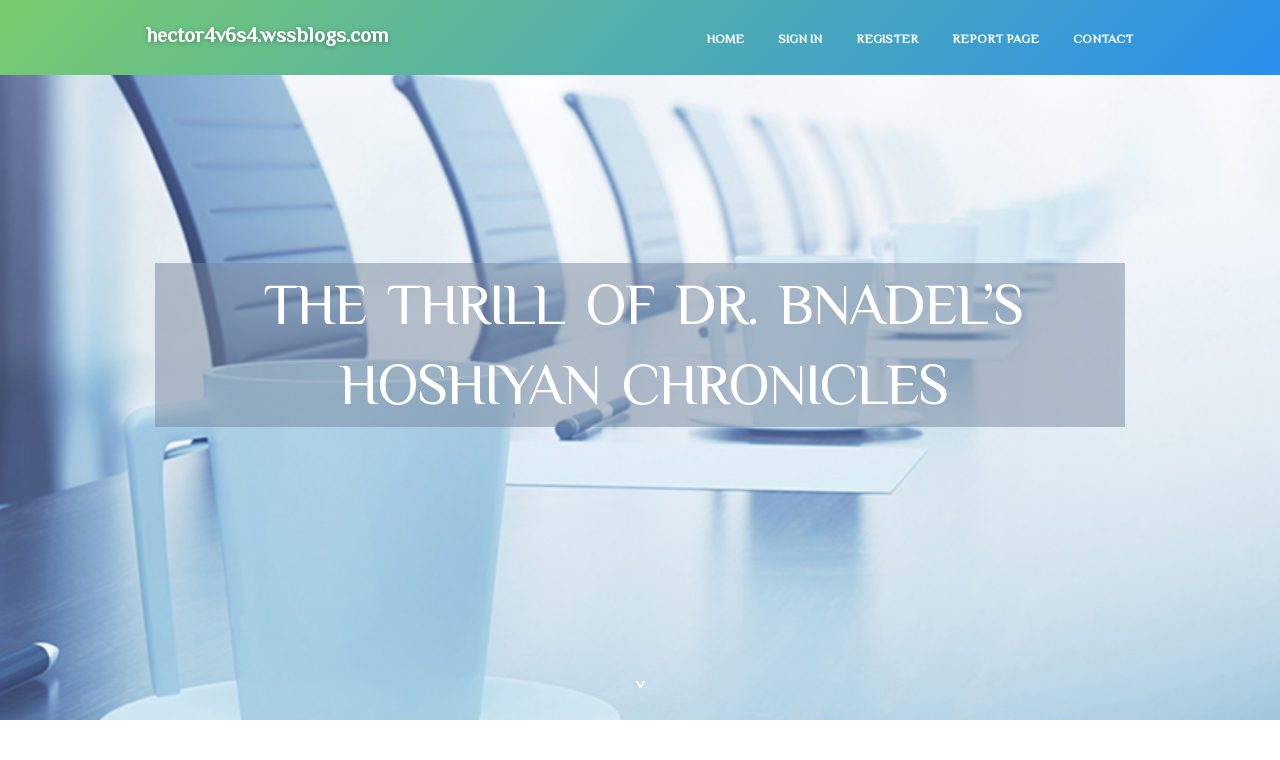

--- FILE ---
content_type: text/html; charset=UTF-8
request_url: https://hector4v6s4.wssblogs.com/27707443/the-thrill-of-dr-bnadel-s-hoshiyan-chronicles
body_size: 4909
content:
<!DOCTYPE html>
<!--[if IE 8]><html class="lt-ie10 lt-ie9 no-js" prefix="og: https://ogp.me/ns#" lang="en"><![endif]-->
<!--[if IE 9]><html class="lt-ie10 no-js" prefix="og: https://ogp.me/ns#" lang="en"><![endif]-->
<!--[if gt IE 9]><!--><html class="no-js" prefix="og: https://ogp.me/ns#" lang="en"><!--<![endif]-->
<head>
<meta charset="utf-8"><meta http-equiv="X-UA-Compatible" content="IE=edge,chrome=1">
<title>The Thrill of Dr. Bnadel’s Hoshiyan Chronicles</title>
<meta name="viewport" content="width=device-width,initial-scale=1,viewport-fit=cover">
<meta name="msapplication-tap-highlight" content="no">
<link href="https://cloud.wssblogs.com/blog/cdn/style.css" rel="stylesheet">
<meta name="generator" content="wssblogs.com">
<meta name="format-detection" content="telephone=no">
<meta property="og:url" content="https://hector4v6s4.wssblogs.com/27707443/the-thrill-of-dr-bnadel-s-hoshiyan-chronicles">
<meta property="og:title" content="The Thrill of Dr. Bnadel’s Hoshiyan Chronicles">
<meta property="og:type" content="article">
<meta property="og:description" content="The Thrill of Dr. Bnadel’s Hoshiyan Chronicles">
<meta property="og:site_name" content="wssblogs.com">
<meta property="og:image" content="https://cloud.wssblogs.com/blog/images/img08.jpg">
<link rel="canonical" href="https://hector4v6s4.wssblogs.com/27707443/the-thrill-of-dr-bnadel-s-hoshiyan-chronicles" />
<link href="https://cloud.wssblogs.com/favicon.ico" rel="shortcut icon" />
</head>
<body class="layout-01 wtf-homepage">
<div class="wnd-page color-red">

<div id="wrapper">

<header id="header">
<div id="layout-section" class="section header header-01 cf design-01 section-media">
<div class="nav-line initial-state cf wnd-fixed">
<div class="section-inner">
<div class="logo logo-default wnd-font-size-90 proxima-nova">
<div class="logo-content">
<div class="text-content-outer"><span class="text-content"><a class="blog_home_link" href="https://hector4v6s4.wssblogs.com"><strong>hector4v6s4.wssblogs.com</strong></a></span>
</div></div></div>

<nav id="menu" role="navigation"><div class="menu-not-loaded">

<ul class="level-1"><li class="wnd-active wnd-homepage">
<li><a href="https://wssblogs.com"><span>Home</span></a></li>
<li><a href="https://wssblogs.com/sign-in"><span>Sign In</span></a></li>
<li><a href="https://wssblogs.com/register"><span>Register</span></a></li>
<li><a href="https://wssblogs.com/report"><span>Report page</span></a></li>
<li><a href="https://wssblogs.com/contact"><span>Contact</span></a></li>
</ul><span class="more-text">More</span>
</div>
</nav>
  <span style="width:100px; display:none; height:100px; "><a href="https://wssblogs.com/new-posts?1">1</a><a href="https://wssblogs.com/new-posts?2">2</a><a href="https://wssblogs.com/new-posts?3">3</a><a href="https://wssblogs.com/new-posts?4">4</a><a href="https://wssblogs.com/new-posts?5">5</a></span>

<div id="menu-mobile" class="hidden"><a href="#" id="menu-submit"><span></span>Menu</a></div>

</div>
</div>

</div>
</header>
<main id="main" class="cf" role="main">
<div class="section-wrapper cf">
<div class="section-wrapper-content cf"><div class="section header header-01 cf design-01 section-media wnd-background-image">
<div class="section-bg">
<div class="section-bg-layer wnd-background-image  bgpos-top-center bgatt-scroll" style="background-image:url('https://cloud.wssblogs.com/blog/images/img08.jpg')"></div>
<div class="section-bg-layer section-bg-overlay overlay-black-light"></div>
</div>

<div class="header-content cf">
<div class="header-claim">
<div class="claim-content">
<div class="claim-inner">
<div class="section-inner">
<h1><span class="styled-inline-text claim-borders playfair-display"><span><span>THE THRILL OF DR. BNADEL’S HOSHIYAN CHRONICLES</span></span></span></h1>
</div></div></div></div>

<a href="" class="more"></a>

</div>
<div class="header-gradient"></div>
</div><section class="section default-01 design-01 section-white"><div class="section-bg">
<div class="section-bg-layer">

</div>
<div class="section-bg-layer section-bg-overlay"></div>
</div>
<div class="section-inner">
<div class="content cf">
<div>
<div class="column-wrapper cf">
<div><div class="column-content pr" style="width:100%;">
<div><div class="text cf design-01">


<div class="text-content">
<h1><font style="font-size:170%">The Thrill of Dr. Bnadel’s Hoshiyan Chronicles</font></h1>
<h2>The Thrill of Dr. Bnadel’s Hoshiyan Chronicles</h2>
<h3><em>Blog Article</em></h3>

<p>Put together to embark on a rare journey into the realms of Dr. Barry Nadel’s creativeness with the Hoshiyan Chronicles, the place each webpage is imbued While using the electrifying blend of thriller spiritual enjoyment. This extraordinary series defies typical style boundaries, seamlessly weaving with each other coronary heart-halting thrills with profound spiritual insights. Join us as we dive to the charming world in the Hoshiyan Chronicles and explore the thrill from the thriller spiritual journey that awaits.<br><br>Unveiling the Secret<br>From the really initial chapter, the Hoshiyan Chronicles captivate readers with their gripping mixture of thriller spiritual features. Dr. Bnadel skillfully crafts a narrative that retains readers on the edge in their seats, with Each individual twist and turn revealing new layers of thriller and intrigue. Given that the protagonists embark on their quest, The stress mounts, propelling the Tale ahead and leaving readers eager for more. With its powerful plot and enigmatic people, the Hoshiyan Chronicles make sure that viewers are hooked with the very beginning.<br><br>Figures from the Grip of Destiny<br>At the heart in the Hoshiyan Chronicles are its dynamic figures, Each individual on their own spiritual journey of self-discovery. From fearless adventurers to enigmatic mentors, Dr. Bnadel‘s characters are brought to lifetime with depth and complexity. Since they confront the challenges that fate has in keep, These are compelled to confront their deepest fears and desires, resulting in profound spiritual revelations. The thriller spiritual aspects with the Tale serve to heighten the characters’ arcs, including layers of depth and complexity for their unique journeys.<br><br>Atmospheric Tension and Spiritual Depth<br>Through the entire Hoshiyan Chronicles, Dr. Bnadel generates an atmospheric pressure that is definitely palpable. From historic ruins to shadowy forests, each environment is infused with a sense of thriller and importance, drawing viewers further into your narrative. Through vivid descriptions and evocative imagery, Dr. Bnadel transports readers to some entire world wherever Risk and enlightenment coexist, heightening the thriller spiritual features of the story and enriching the overall reading through expertise.<br><br>Themes of Spiritual Enlightenment<br>Even though the Hoshiyan Chronicles supply coronary heart-pounding thrills, In addition they take a look at profound themes of spiritual enlightenment and personal growth. Dr. Bnadel utilizes the thriller spiritual elements of his stories to delve into queries of religion, destiny, and the nature of existence. With the trials and tribulations faced through the figures, viewers are invited to ponder their unique spiritual beliefs and embark by themselves journey of self-discovery. The Hoshiyan Chronicles present don't just leisure but will also a possibility for reflection and growth.<br><br>A Thrilling Adventure for All<br>Crafted to attract audience of all backgrounds, the Hoshiyan Chronicles offer a thrilling adventure for fans of thriller spiritual narratives. Whether you’re drawn to the heart-pounding excitement of a thriller or the spiritual insights of a profound journey, there is something in this series for everybody. The mixture of pulse-pounding motion and <a href="https://socialmediainuk.com/story17727428/dr-barry-nadel">more here</a> spiritual depth makes certain that the Hoshiyan Chronicles will go away an enduring perception on viewers of any age.<br><br>Summary: Embrace the Thrill<br>In conclusion, The Thrill of Dr. Bnadel’s Hoshiyan Chronicles delivers an exhilarating combination of thriller spiritual pleasure and spiritual enlightenment. With the pages of this series, Dr. Bnadel invitations audience to embark with a thrilling journey crammed with twists, turns, and profound revelations. With its gripping narrative, dynamic people, and considered-provoking themes, the Hoshiyan Chronicles are confident to go away visitors spellbound from beginning to finish.</p>
<a href="https://remove.backlinks.live" target="_blank">Report this page</a>
</div>

<div style="display:none"><a href="https://laylakwtz226388.wssblogs.com/39460082/dive-into-88m-your-gateway-to-entertainment">1</a><a href="https://hamzahuumc286679.wssblogs.com/39460081/unfortunately-i-cannot-fulfill-your-request">2</a><a href="https://poppyueyw830351.wssblogs.com/39460080/catchdex-your-next-evolution-in-pokemon-trading">3</a><a href="https://keirancbxj526144.wssblogs.com/39460079/columbia-sc">4</a><a href="https://web20backlinks76543.wssblogs.com/39460078/everything-about-seo-campaign-with-advanced-on-page-seo">5</a><a href="https://web-design-neath31839.wssblogs.com/39460077/the-ultimate-guide-to-poker-online-soldi-veri">6</a><a href="https://holdenilnm77888.wssblogs.com/39460076/%E6%AC%A1%E4%BA%9C%E5%A1%A9%E7%B4%A0%E9%85%B8%E6%B0%B4%E3%81%AE%E5%8A%9B-%E7%8F%BE%E4%BB%A3%E3%81%AE%E6%B6%88%E6%AF%92%E3%81%A8%E5%81%A5%E5%BA%B7%E3%81%AE%E3%81%9F%E3%82%81%E3%81%AE%E7%B2%BE%E5%AF%86%E5%88%B6%E5%BE%A1">7</a><a href="https://propertyingurugram09999.wssblogs.com/39460075/a-review-of-property-in-gurugram">8</a><a href="https://kylersfiif.wssblogs.com/39460074/facts-about-cars-for-sale-revealed">9</a><a href="https://poppiexybp321596.wssblogs.com/39460073/where-bridal-dreams-begin-at-dress-your-fancy">10</a><a href="https://travissbktc.wssblogs.com/39460072/m%E1%BB%99t-ly-tr%C3%A0-s%E1%BB%AFa-th%C6%A1m-b%C3%A9o-b%C3%AD-quy%E1%BA%BFt-gi%C3%BAp-m%E1%BB%99t-ng%C3%A0y-nh%E1%BA%B9-nh%C3%A0ng-h%C6%A1n-bao-gi%E1%BB%9D-h%E1%BA%BFt">11</a><a href="https://nicoleildv714815.wssblogs.com/39460071/getting-started-with-hourly-chauffeur-services">12</a><a href="https://jadabobv502563.wssblogs.com/39460070/votre-partenaire-de-confiance">13</a><a href="https://buscarporcoordenadas13578.wssblogs.com/39460069/averiguar-ubicaci%C3%B3n-por-coordenadas">14</a><a href="https://dianenual827999.wssblogs.com/39460068/%E9%82%AE%E4%BB%B6-%E5%AF%BC%E5%87%BA">15</a></div>

</div></div></div></div></div></div></div></div>
</section>
</div></div>

</main>
<footer id="footer" class="cf">
<div class="section-wrapper cf">
<div class="section-wrapper-content cf"><div class="section footer-01 design-01 section-white">
<div class="section-bg">
<div class="section-bg-layer">
</div>
<div class="section-bg-layer section-bg-overlay"></div>
</div>

<div class="footer-columns">

<div class="section-inner">
<div class="column-box column-content pr">
<div class="content cf wnd-no-cols">
<div>
<div class="text cf design-01">

<div class="form block cf design-01">
<form action="" method="post" _lpchecked="1">
<fieldset class="form-fieldset">
<div><div class="form-input form-text cf wnd-form-field wnd-required">
<label for="field-wnd_ShortTextField_297219"><span class="inline-text"><span>Your Name</span></span></label>
<input id="field-wnd_ShortTextField_297219" name="wnd_ShortTextField_297219" required="" value="" type="text" maxlength="150">
</div><div class="form-input form-email cf wnd-form-field wnd-required">
<label for="field-wnd_EmailField_792175"><span class="inline-text"><span>Email</span></span></label>
<input id="field-wnd_EmailField_792175" name="wnd_EmailField_792175" required="" value="@" type="email" maxlength="255">
</div><div class="form-input form-textarea cf wnd-form-field">
<label for="field-wnd_LongTextField_298580"><span class="inline-text"><span>Comment</span></span></label>
<textarea rows="5" id="field-wnd_LongTextField_298580" name="wnd_LongTextField_298580" placeholder="Enter your comment..."></textarea>
</div></div>
</fieldset>
<div class="form-submit cf button-01"><button type="submit" name="send" value="wnd_FormBlock_859870"><span class="text">Submit</span></button></div>
</form>

</div></div></div></div></div>

<div class="column-box column-content pr">
<div class="content cf wnd-no-cols">
<div>
<div class="text cf design-01">
<div class="text-content"><h1>Comments</h1>

<h2>Unique visitors</h2>
<p>597 Visitors</p>
<h2>Report page</h2>
<p><a href="https://wssblogs.com/report" target="_blank" rel="nofollow" >Report website</a></p>
<h2>Contact Us</h2>
<p><a href="https://wssblogs.com/contact" target="_blank" rel="nofollow" >Contact</a></p>
</div></div></div></div></div>

<div class="column-box column-content pr">
<div class="map block design-01" style="margin-left:0%;margin-right:0%;">
<div class="map-content" id="wnd_MapBlock_872894_container" style="position:relative;padding-bottom:97.67%;">

</div>
</div>
</div>
</div>
<div class="background-stripe"></div>
</div>
    

<div class="footer-line">
<div class="section-inner">
<div class="footer-texts">
<div class="copyright cf">
<div class="copyright-content">
<span class="inline-text">
<span>© 2026&nbsp;All rights reserved</span>
</span>
</div>
</div>
<div class="system-footer cf">
<div class="system-footer-content"><div class="sf">
<div class="sf-content">Powered by <a href="https://wssblogs.com" rel="nofollow" target="_blank">wssblogs.com</a></div>
</div></div>
</div>
</div>
<div class="lang-select cf">
</div></div></div></div></div></div>

</footer>
</div>
</div>
<div id="fe_footer">
<span style="display: none;"><a href="https://wssblogs.com/forum">forum</a></span>
<div id="fe_footer_left"><a href="https://wssblogs.com/register" target="_blank">Make a website for free</a></div><a id="fe_footer_right" href="https://wssblogs.com/sign-in" target="_blank">Webiste Login</a>
</div>
<script defer src="https://static.cloudflareinsights.com/beacon.min.js/vcd15cbe7772f49c399c6a5babf22c1241717689176015" integrity="sha512-ZpsOmlRQV6y907TI0dKBHq9Md29nnaEIPlkf84rnaERnq6zvWvPUqr2ft8M1aS28oN72PdrCzSjY4U6VaAw1EQ==" data-cf-beacon='{"version":"2024.11.0","token":"e36ffd9c58e74d7ca7c7fa0d8d7f717f","r":1,"server_timing":{"name":{"cfCacheStatus":true,"cfEdge":true,"cfExtPri":true,"cfL4":true,"cfOrigin":true,"cfSpeedBrain":true},"location_startswith":null}}' crossorigin="anonymous"></script>
</body>
</html>